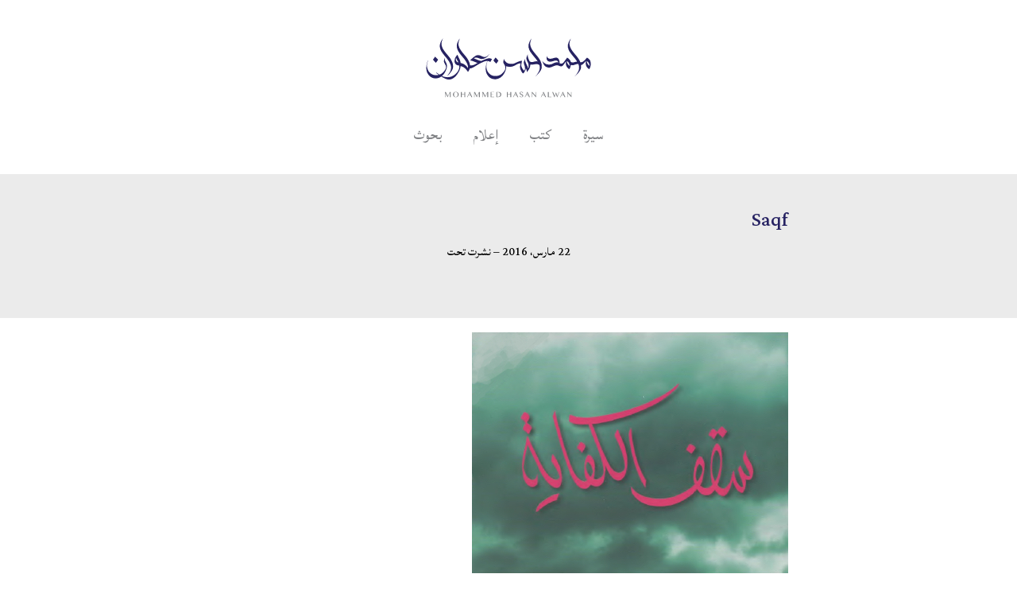

--- FILE ---
content_type: text/html; charset=UTF-8
request_url: http://alalwan.com/book/%D8%B3%D9%82%D9%81-%D8%A7%D9%84%D9%83%D9%81%D8%A7%D9%8A%D8%A9/attachment/saqf/
body_size: 12160
content:

<!DOCTYPE html>
<html dir="rtl" lang="ar">
<head>
	<meta http-equiv="X-UA-Compatible" content="IE=edge" />
	<meta charset="UTF-8">
	<meta name="viewport" content="width=device-width, initial-scale=1.0">
	<link rel="profile" href="http://gmpg.org/xfn/11">
	<link rel="pingback" href="http://alalwan.com/ar/xmlrpc.php">
	<meta name="author" content="Mohammed Hasan Alwan">
	<meta name="apple-mobile-web-app-title" content="Alwan">

	<!--[if lt IE 9]><script src="http://html5shim.googlecode.com/svn/trunk/html5.js"></script><![endif]-->
	<link rel="shortcut icon" href="http://alalwan.com/ar/wp-content/themes/alwan-2015-ar/img/favicon.ico" />
	<link rel="apple-touch-icon" href="http://alalwan.com/ar/wp-content/themes/alwan-2015-ar/img/apple-touch-icon-144.png" />
	<title>Saqf | محمد حسن علوان</title>
	<link href='https://fonts.googleapis.com/css?family=Lateef&subset=arabic,latin' rel='stylesheet' type='text/css'>
	<link href='https://fonts.googleapis.com/css?family=PT+Sans:400' rel='stylesheet' type='text/css'>
	<meta name='robots' content='index, follow, max-image-preview:large, max-snippet:-1, max-video-preview:-1' />

	<!-- This site is optimized with the Yoast SEO plugin v26.8 - https://yoast.com/product/yoast-seo-wordpress/ -->
	<link rel="canonical" href="http://alalwan.com/book/سقف-الكفاية/attachment/saqf/" />
	<meta property="og:locale" content="ar_AR" />
	<meta property="og:type" content="article" />
	<meta property="og:title" content="Saqf | محمد حسن علوان" />
	<meta property="og:url" content="http://alalwan.com/book/سقف-الكفاية/attachment/saqf/" />
	<meta property="og:site_name" content="محمد حسن علوان" />
	<meta property="og:image" content="http://alalwan.com/book/%D8%B3%D9%82%D9%81-%D8%A7%D9%84%D9%83%D9%81%D8%A7%D9%8A%D8%A9/attachment/saqf" />
	<meta property="og:image:width" content="398" />
	<meta property="og:image:height" content="590" />
	<meta property="og:image:type" content="image/jpeg" />
	<meta name="twitter:card" content="summary_large_image" />
	<script type="application/ld+json" class="yoast-schema-graph">{"@context":"https://schema.org","@graph":[{"@type":"WebPage","@id":"http://alalwan.com/book/%D8%B3%D9%82%D9%81-%D8%A7%D9%84%D9%83%D9%81%D8%A7%D9%8A%D8%A9/attachment/saqf/","url":"http://alalwan.com/book/%D8%B3%D9%82%D9%81-%D8%A7%D9%84%D9%83%D9%81%D8%A7%D9%8A%D8%A9/attachment/saqf/","name":"Saqf | محمد حسن علوان","isPartOf":{"@id":"https://alalwan.com/#website"},"primaryImageOfPage":{"@id":"http://alalwan.com/book/%D8%B3%D9%82%D9%81-%D8%A7%D9%84%D9%83%D9%81%D8%A7%D9%8A%D8%A9/attachment/saqf/#primaryimage"},"image":{"@id":"http://alalwan.com/book/%D8%B3%D9%82%D9%81-%D8%A7%D9%84%D9%83%D9%81%D8%A7%D9%8A%D8%A9/attachment/saqf/#primaryimage"},"thumbnailUrl":"http://alalwan.com/ar/wp-content/uploads/Saqf.jpg","datePublished":"2016-03-22T02:11:04+00:00","breadcrumb":{"@id":"http://alalwan.com/book/%D8%B3%D9%82%D9%81-%D8%A7%D9%84%D9%83%D9%81%D8%A7%D9%8A%D8%A9/attachment/saqf/#breadcrumb"},"inLanguage":"ar","potentialAction":[{"@type":"ReadAction","target":["http://alalwan.com/book/%D8%B3%D9%82%D9%81-%D8%A7%D9%84%D9%83%D9%81%D8%A7%D9%8A%D8%A9/attachment/saqf/"]}]},{"@type":"ImageObject","inLanguage":"ar","@id":"http://alalwan.com/book/%D8%B3%D9%82%D9%81-%D8%A7%D9%84%D9%83%D9%81%D8%A7%D9%8A%D8%A9/attachment/saqf/#primaryimage","url":"http://alalwan.com/ar/wp-content/uploads/Saqf.jpg","contentUrl":"http://alalwan.com/ar/wp-content/uploads/Saqf.jpg","width":398,"height":590},{"@type":"BreadcrumbList","@id":"http://alalwan.com/book/%D8%B3%D9%82%D9%81-%D8%A7%D9%84%D9%83%D9%81%D8%A7%D9%8A%D8%A9/attachment/saqf/#breadcrumb","itemListElement":[{"@type":"ListItem","position":1,"name":"Home","item":"https://alalwan.com/"},{"@type":"ListItem","position":2,"name":"سقف الكفاية","item":"http://alalwan.com/book/%d8%b3%d9%82%d9%81-%d8%a7%d9%84%d9%83%d9%81%d8%a7%d9%8a%d8%a9/"},{"@type":"ListItem","position":3,"name":"Saqf"}]},{"@type":"WebSite","@id":"https://alalwan.com/#website","url":"https://alalwan.com/","name":"محمد حسن علوان","description":"","potentialAction":[{"@type":"SearchAction","target":{"@type":"EntryPoint","urlTemplate":"https://alalwan.com/?s={search_term_string}"},"query-input":{"@type":"PropertyValueSpecification","valueRequired":true,"valueName":"search_term_string"}}],"inLanguage":"ar"}]}</script>
	<!-- / Yoast SEO plugin. -->


<link rel='dns-prefetch' href='//ajax.googleapis.com' />
<link rel='dns-prefetch' href='//stats.wp.com' />
<link rel="alternate" type="application/rss+xml" title="محمد حسن علوان &laquo; Saqf خلاصة التعليقات" href="http://alalwan.com/book/%d8%b3%d9%82%d9%81-%d8%a7%d9%84%d9%83%d9%81%d8%a7%d9%8a%d8%a9/attachment/saqf/feed/" />
<link rel="alternate" title="oEmbed (JSON)" type="application/json+oembed" href="http://alalwan.com/wp-json/oembed/1.0/embed?url=http%3A%2F%2Falalwan.com%2Fbook%2F%25d8%25b3%25d9%2582%25d9%2581-%25d8%25a7%25d9%2584%25d9%2583%25d9%2581%25d8%25a7%25d9%258a%25d8%25a9%2Fattachment%2Fsaqf%2F" />
<link rel="alternate" title="oEmbed (XML)" type="text/xml+oembed" href="http://alalwan.com/wp-json/oembed/1.0/embed?url=http%3A%2F%2Falalwan.com%2Fbook%2F%25d8%25b3%25d9%2582%25d9%2581-%25d8%25a7%25d9%2584%25d9%2583%25d9%2581%25d8%25a7%25d9%258a%25d8%25a9%2Fattachment%2Fsaqf%2F&#038;format=xml" />
<style id='wp-img-auto-sizes-contain-inline-css' type='text/css'>
img:is([sizes=auto i],[sizes^="auto," i]){contain-intrinsic-size:3000px 1500px}
/*# sourceURL=wp-img-auto-sizes-contain-inline-css */
</style>
<link rel='stylesheet' id='alwan-v1-css' href='http://alalwan.com/ar/wp-content/themes/alwan-2015-ar/style.css' type='text/css' media='all' />
<link rel="https://api.w.org/" href="http://alalwan.com/wp-json/" /><link rel="alternate" title="JSON" type="application/json" href="http://alalwan.com/wp-json/wp/v2/media/240" />	<style>img#wpstats{display:none}</style>
		</head>

<body class="rtl attachment wp-singular attachment-template-default single single-attachment postid-240 attachmentid-240 attachment-jpeg wp-theme-alwan-2015-ar">
<svg display="none" width="0" height="0" xmlns="http://www.w3.org/2000/svg"><defs><symbol id="icon-arrow-left" viewBox="0 0 1024 1024"><title>arrow-left</title><path d="M827.733 119.467l-119.467-119.467-512 512 512 512 119.467-119.467-392.533-392.533z"></path></symbol><symbol id="icon-arrow-right" viewBox="0 0 1024 1024"><title>arrow-right</title><path d="M196.267 904.537l119.467 119.467 512-512-512-512-119.467 119.467 392.533 392.533z"></path></symbol><symbol id="icon-askfm" viewBox="0 0 1024 1024"><title>askfm</title><path d="M352.358 598.559c0 65.403 24.371 119.235 89.764 119.235 69.233 0 153.856-87.173 183.347-246.18l33.352-164.127c-15.391-3.84-34.632-6.4-61.553-6.4-138.486 0-244.91 155.136-244.91 297.472z"></path><path d="M0 0v1024h1024v-1024h-1024zM761.385 539.576c-17.951 93.604-28.201 211.855-25.641 286.218h-138.486c1.28-37.171 6.4-88.771 11.54-142.623h-3.84c-61.553 115.395-143.616 155.136-223.109 155.136-111.555 0-183.337-85.565-183.337-211.251 0-212.859 147.436-441.385 438.497-441.395 67.963 0 141.036 12.81 188.488 28.191l-64.113 325.724z"></path></symbol><symbol id="icon-email" viewBox="0 0 1536 1024"><title>email</title><path d="M1344.676 115.497h-1196.196v792.996h1239.040v-792.996h-42.844zM1287.557 165.048l-478.7 478.71c-21.821 21.78-59.904 21.78-81.736 0l-478.771-478.71h1039.206zM198.021 184.801l321.812 321.761-321.812 321.823v-643.584zM237.578 858.921l317.338-317.266 137.185 137.144c20.234 20.296 47.227 31.457 75.909 31.457s55.685-11.203 75.93-31.457l137.155-137.144 317.327 317.286-1060.844-0.020zM1337.969 828.406l-321.843-321.833 321.843-321.843v643.676z"></path></symbol><symbol id="icon-facebook" viewBox="0 0 1024 1024"><title>facebook</title><path d="M580.465 956.815h-184.033v-444.836h-91.976v-153.334h91.976v-92.017c0-125.071 51.927-199.444 199.444-199.444h122.798v153.324h-76.739c-57.436 0-61.256 21.432-61.256 61.42l-0.215 76.728h139.080l-16.261 153.324h-122.819v444.836z"></path></symbol><symbol id="icon-goodreads" viewBox="0 0 1024 1024"><title>goodreads</title><path d="M0 0v1024h1024v-1024h-1024zM724.275 658.842c0 135.67-77.588 199.649-207.524 199.649-100.762 0-187.075-45.507-189.972-157.071h29.727c3.901 98.908 69.253 127.406 159.304 127.406 120.269 0 178.831-46.899 178.831-169.994v-119.429l8.315-30.72c-20.285 88.166-110.541 139.571-195.789 139.571-138.588 0-207.452-110.612-207.452-238.52 0-133.765 73.83-244.214 214.2-244.214 95.078 0 169.677 63.017 189.030 144.425l-8.325-30.72v-102.103h29.655v481.72z"></path><path d="M513.925 195.164c-128.942 0-184.617 93.45-184.617 214.559 0 123.085 55.685 208.947 176.753 208.947 128.020 0 187.648-88.791 187.648-208.947 0.911-114.422-54.661-214.559-179.784-214.559z"></path></symbol><symbol id="icon-instagram" viewBox="0 0 1024 1024"><title>instagram</title><path d="M936.52 54.241h-849.029c-18.002 0-33.004 15.032-33.004 32.963v848.988c0 18.534 15.002 33.567 33.004 33.567h849.029c18.442 0 32.993-15.043 32.993-33.567v-848.988c0-17.93-14.551-32.963-32.993-32.963zM511.898 329.042c101.356 0 183.255 81.91 183.255 182.661 0 101.345-81.9 183.255-183.255 183.255-100.731 0-182.63-81.9-182.63-183.255 0-100.751 81.9-182.661 182.63-182.661zM878.387 877.66h-732.334v-411.525h99.84c-3.799 18.483-5.816 26.173-5.816 45.558 0 150.18 122.081 272.425 271.831 272.425 150.313 0 272.456-122.245 272.456-272.425 0-19.395-2.437-27.085-6.308-45.558h100.342v411.525zM878.387 329.042h-183.224v-183.265h183.224v183.265z"></path></symbol><symbol id="icon-twitter" viewBox="0 0 1024 1024"><title>twitter</title><path d="M884.296 321.044c0.379 8.243 0.543 16.507 0.543 24.832 0 253.86-193.188 546.591-546.529 546.591-108.493 0-209.469-31.795-294.482-86.323 15.043 1.802 30.321 2.683 45.834 2.683 90.010 0 172.841-30.679 238.572-82.196-84.060-1.597-155.003-57.139-179.456-133.417 11.745 2.202 23.777 3.441 36.147 3.441 17.521 0 34.499-2.355 50.606-6.717-87.869-17.684-154.081-95.314-154.081-188.406 0-0.788 0-1.608 0.020-2.406 25.887 14.387 55.511 23.030 86.999 24.013-51.548-34.427-85.453-93.235-85.453-159.887 0-35.205 9.472-68.188 26.010-96.573 94.751 116.234 236.298 192.707 395.95 200.704-3.277-14.049-4.977-28.713-4.977-43.766 0-106.086 86.016-192.092 192.082-192.092 55.265 0 105.196 23.327 140.227 60.652 43.745-8.602 84.849-24.596 121.989-46.592-14.326 44.841-44.82 82.504-84.47 106.26 38.861-4.649 75.878-14.95 110.336-30.239-25.754 38.513-58.327 72.356-95.867 99.441z"></path></symbol></defs></svg>
<header id="top" class="top clear">
<nav class="languages clear">
</nav>
<h2 class="logo"><a title="الصفحة الرئيسية" href="http://alalwan.com"><svg xmlns="http://www.w3.org/2000/svg" width="396.85" height="150.236" viewBox="0 0 396.85 150.236"><path class="logo-en" d="M48.572 132.66h2.101l4.764 9.395h.096l4.676-9.395h2.065v12.242h-2.065v-10.027h-.07l-5.019 10.027h-.422l-5.08-9.957h-.14v9.957h-.906zM80.786 137.02c-.158-.539-.381-1.043-.668-1.512s-.636-.895-1.046-1.279c-.41-.383-.864-.713-1.362-.988s-1.037-.488-1.617-.639c-.58-.148-1.187-.223-1.819-.223s-1.239.074-1.819.223c-.58.15-1.119.363-1.617.639s-.952.605-1.362.988c-.41.385-.759.811-1.046 1.279s-.51.973-.668 1.512-.237 1.102-.237 1.688c0 .598.079 1.172.237 1.723s.381 1.066.668 1.547.636.918 1.046 1.312c.41.396.864.734 1.362 1.016s1.037.5 1.617.654c.58.156 1.187.234 1.819.234s1.239-.078 1.819-.234c.58-.154 1.119-.373 1.617-.654s.952-.619 1.362-1.016c.41-.395.759-.832 1.046-1.312s.51-.998.668-1.553c.158-.553.237-1.125.237-1.717 0-.587-.079-1.149-.237-1.688zm-2.465 4.037c-.19.719-.469 1.338-.835 1.859s-.819.93-1.358 1.223-1.157.439-1.854.439c-.715 0-1.343-.146-1.885-.439s-.995-.701-1.358-1.223-.637-1.141-.821-1.859c-.185-.717-.277-1.5-.277-2.35 0-.838.093-1.607.277-2.309.185-.699.458-1.303.821-1.811.363-.506.816-.9 1.358-1.182s1.17-.422 1.885-.422c.697 0 1.315.141 1.854.422s.992.676 1.358 1.182c.366.508.645 1.111.835 1.811.19.701.285 1.471.285 2.309 0 .85-.094 1.633-.285 2.35zM88.329 139.031v5.871h-2.057v-12.242h2.057v5.58h6.152v-5.58h2.057v12.242h-2.057v-5.871zM107.228 132.379h-.51l-5.897 12.523h1.028l1.934-4.086h5.247l1.872 4.086h2.092l-5.766-12.523zm-3.085 7.646l2.285-4.844 2.224 4.844h-4.509zM117.274 132.66h2.101l4.764 9.395h.096l4.676-9.395h2.066v12.242h-2.066v-10.027h-.07l-5.019 10.027h-.422l-5.08-9.957h-.14v9.957h-.906zM136.753 132.66h2.101l4.763 9.395h.097l4.676-9.395h2.065v12.242h-2.065v-10.027h-.071l-5.018 10.027h-.422l-5.08-9.957h-.141v9.957h-.905zM164.739 132.66v.791h-6.451v4.377h4.316v.791h-4.316v5.492h6.451v.791h-8.508v-12.242zM180.864 136.162c-.349-.766-.868-1.439-1.56-2.025-.604-.516-1.358-.891-2.264-1.125s-1.987-.352-3.247-.352h-4.069v12.242h4.57c1.137 0 2.146-.162 3.027-.488.882-.324 1.623-.77 2.224-1.336.601-.564 1.058-1.225 1.371-1.98s.471-1.564.471-2.426c.001-.908-.174-1.746-.523-2.51zm-2.285 4.824c-.261.66-.618 1.213-1.072 1.662-.454.447-.985.787-1.595 1.016s-1.26.342-1.951.342h-2.18v-10.441h2.197c.727 0 1.396.127 2.008.383.612.254 1.14.609 1.582 1.062.442.455.787.998 1.033 1.627.246.631.369 1.32.369 2.07.001.861-.13 1.621-.391 2.279zM196.666 139.031v5.871h-2.057v-12.242h2.057v5.58h6.152v-5.58h2.057v12.242h-2.057v-5.871zM215.564 132.379h-.51l-5.897 12.523h1.028l1.934-4.086h5.247l1.872 4.086h2.092l-5.766-12.523zm-3.085 7.646l2.285-4.844 2.224 4.844h-4.509zM228.961 144.41c.305 0 .604-.041.901-.123.295-.082.559-.205.791-.369.23-.164.417-.365.558-.602.141-.238.211-.512.211-.822 0-.375-.097-.707-.29-.998-.193-.289-.447-.557-.76-.803-.314-.246-.673-.477-1.077-.691l-1.235-.645c-.418-.217-.83-.445-1.234-.682-.404-.238-.764-.502-1.076-.791-.314-.291-.567-.615-.761-.977-.193-.359-.29-.773-.29-1.242s.088-.904.264-1.307c.176-.4.434-.748.773-1.041s.758-.523 1.252-.689c.496-.168 1.065-.25 1.71-.25 1.16 0 2.075.242 2.747.729.67.486 1.155 1.189 1.454 2.109l-1.055.484c-.123-.375-.28-.719-.47-1.029-.191-.311-.42-.576-.686-.799-.268-.223-.573-.395-.919-.516-.346-.119-.735-.18-1.169-.18-.387 0-.725.055-1.016.162-.289.109-.529.25-.721.422-.189.174-.334.369-.43.59-.098.219-.146.443-.146.672 0 .322.1.617.299.883.199.268.46.521.782.762s.691.469 1.107.689l1.27.672c.432.229.854.467 1.271.713s.785.516 1.107.809.583.613.782.961c.199.35.299.738.299 1.166 0 .486-.092.941-.277 1.365-.184.426-.461.799-.83 1.117-.369.32-.828.57-1.375.756-.549.184-1.186.277-1.912.277-.586 0-1.11-.064-1.573-.193s-.872-.316-1.226-.562c-.355-.246-.658-.549-.91-.906s-.46-.762-.624-1.213l1.107-.457c.129.398.302.756.519 1.072s.471.584.76.805c.291.219.613.387.967.5.357.116.732.172 1.131.172zM243.14 132.379h-.51l-5.898 12.523h1.029l1.934-4.086h5.246l1.873 4.086h2.092l-5.766-12.523zm-3.086 7.646l2.285-4.844 2.225 4.844h-4.51zM253.187 132.66h1.152l8.023 8.947h.08v-8.947h.905v12.533h-.475l-8.691-9.959h-.071v9.668h-.923zM281.148 132.379h-.51l-5.897 12.523h1.028l1.934-4.086h5.247l1.872 4.086h2.092l-5.766-12.523zm-3.085 7.646l2.285-4.844 2.224 4.844h-4.509zM291.196 132.66h2.057v11.451h6.161v.791h-8.218zM303.503 132.66l3.646 9.307 3.217-8.403 3.322 8.438 3.561-9.342h1.01l-4.711 12.348h-.623l-3.016-7.637-2.908 7.637h-.703l-4.861-12.348zM326.733 132.379h-.51l-5.896 12.523h1.027l1.934-4.086h5.248l1.871 4.086h2.092l-5.766-12.523zm-3.084 7.646l2.285-4.844 2.223 4.844h-4.508zM336.782 132.66h1.151l8.025 8.947h.078v-8.947h.906v12.533h-.474l-8.694-9.959h-.07v9.668h-.922z"/><path class="logo-ar" d="M169.8 65.909c-.037-.032 2.42-3.476 2.555-3.673.143-.208 2.594-3.619 2.48-3.725-2.473-2.298-4.732-4.801-6.869-7.41.09.111-2.404 3.453-2.555 3.674-.164.242-2.641 3.529-2.48 3.725 2.136 2.609 4.398 5.112 6.869 7.409zM27.468 63.908c-.037-.033 2.42-3.477 2.555-3.673.141-.208 2.594-3.618 2.479-3.725-2.471-2.298-4.73-4.801-6.869-7.41.092.112-2.404 3.454-2.553 3.675-.166.241-2.641 3.529-2.48 3.723 2.135 2.609 4.395 5.113 6.868 7.41zM391.07 59.164c-1.155-2.946-4.388-5.702-7.521-7.503l.014-.031-.023.025-.043-.026-.003.075c-2.987 3.158-4.642 5.259-8.485 8.545-1.412 1.208-3.805 2.312-5.654 2.29-.608-.007-1.192-.08-1.75-.21-.519-1.254-1.121-2.49-1.783-3.901-3.02-6.426-8.957-12.488-13.295-17.928-2.402-3.01-4.779-6.059-6.732-9.385-1.678-2.861-2.863-6.04-3.422-9.316-.936-5.5 1.025-10.604 3.373-15.485-.119.249-2.643 2.849-3.932 5.464-1.303 2.705-2.535 5.48-3.193 8.424-.584 2.612-.555 5.279-.025 7.898.682 3.373 2.049 6.523 3.848 9.444 2.029 3.298 4.473 6.325 6.889 9.345 3.368 4.214 7.548 8.595 10.947 14.374-2.156-.191-4.434.375-6.371.899-1.442.392-5.899 2.435-9.13-1.103-.169-.645-.364-1.279-.606-1.896-1.161-2.959-4.414-5.728-7.561-7.528l-.002-.006-.003.004-.007-.005v.014c-3.27 3.924-5.462 7.885-8.621 11.639-1.197 1.421-3.346 2.489-5.195 2.468-1.406-.016-2.899-.465-4.104-1.232.216-4.582-.799-9.011-4.069-11.669-3.164-2.57-7.943-.595-11.271.291-2.762.734-5.793 1.58-8.656.944-3.164-.703-5.434-3.236-6.217-6.131.051.188-.523 3.38-.271 6.782.797 2.949 2.92 5.533 6.086 6.309 2.822.691 5.932-.223 8.654-.943 3.453-.912 8.117-2.967 11.271-.291 1.05.89 1.597 2.048 1.923 3.314-2.439-.87-5.124-.603-7.733.23-1.771.564-3.465 1.359-5.139 2.162-1.777.854-3.48 1.717-5.439 2.068-3.676.658-8.676.479-11.936-1.397-4.562-2.625-6.125-4.125-7.938-7.5.047.071 2 8.688 6.562 13.022 2.736 2.6 7.34 3.729 11 3.228 1.984-.271 4.41-.954 6.191-1.815 1.672-.807 3.51-1.5 5.246-2.164 3.966-1.517 6.803-1.677 9.447-.515.406.242.842.471 1.303.677l.018.01v-.001c2.62 1.168 5.931 1.642 7.814.159.996-.785 2.529-2.607 3.293-3.621.445-.593 3.132-4.468 5.06-7.334-.041.183-.083.366-.112.559-.477 3.119-.217 4.827.156 7.452.504 3.531 2.781 6.896 5.533 9.171.715.59 1.262.783 1.51.902.309.147 1.09.164 1.26-.05.182-.228.443-.667 1.072-2.17 1.359-3.246 1.837-6.267 1.979-7.489 2.452 1.315 6.748.97 9.486-.332 2.43-1.157 5.641-2.068 8.305-1.526 1.931 4.689 2.337 8.428 1.139 13.401-1.32 5.479-7.301 13.442-9.859 15.83 1.434-.992 6.41-5.571 8.482-8.265 5.885-7.647 6.924-10.687 6.576-17.265-.023-.449-.058-.873-.096-1.286 1.507-.223 3.052-.885 4.502-2.155.953-.837 2.912-2.787 3.676-3.801.393-.523 2.115-2.377 3.523-3.843-.142.436-.266.912-.344 1.425-.479 3.119-.219 4.827.156 7.452.502 3.531 2.779 6.896 5.531 9.171.715.59 1.262.783 1.512.902.309.147 1.088.164 1.26-.05.182-.228.441-.667 1.072-2.17 1.463-3.493 1.91-6.754 2.008-7.761.298-3.096.003-6.364-1.136-9.27zm-48.941 11.744c-1.596-.932-2.557-2.379-3.646-3.867-1.545-2.107-2.34-4.636-2.547-7.215 4.521 1.552 6.105 6.628 6.561 11.285l-.368-.203zm46.9 0c-1.598-.932-2.557-2.379-3.648-3.867-1.543-2.107-2.34-4.636-2.547-7.215 4.521 1.552 6.105 6.628 6.561 11.285l-.366-.203zM273.152 58.428c-3.02-6.426-8.957-12.488-13.295-17.928-2.402-3.01-4.779-6.059-6.732-9.385-1.678-2.861-2.863-6.04-3.422-9.316-.936-5.5 1.025-10.604 3.373-15.485-.119.249-2.643 2.849-3.932 5.464-1.303 2.705-2.535 5.48-3.193 8.424-.584 2.612-.555 5.279-.025 7.898.682 3.373 2.049 6.523 3.848 9.444 2.029 3.298 4.473 6.325 6.889 9.345 3.262 4.08 7.285 8.313 10.623 13.824-2.685-1.017-5.844-.245-8.406.449-1.397.379-7.027 2.284-10.671-.79-1.844-4.398-4.848-9.025-4.554-16.237.012.06-2.73 5.67-2.916 7.947-.537 6.645 3.574 9.529 4.811 15.092.814 3.661.25 7.438-.887 11.422.201-2.426-.621-3.904-1.607-6.398-.842-2.131-6.643-12.086-5.816-18.031.014.061-2.463 6.611-2.584 7.334-.449 2.712.546 6.713 1.919 9.918.322 1.412.638 3.398.638 6.284 0 1.417-1.238 5.021-1.557 4.854-.291-.154-2.125-1.722-4-4.39-.727-1.034-3.158-5.773-3.166-8.465-.012-3.285 1.59-8.705 1.771-10.037.053-.398-.26-.535-.25-.583-2.125 0-3.895.42-7.25 1.605-6.01 2.122-7.83 3.74-11.354 4.894-3.438 1.125-8.73 1.016-11.937.188-3.225-.834-6.471-2.404-8.25-5.195l.023.163c-2.062-2.426-3.182-3.588-3.213-6.506.004.337-.506 1.278-.592 1.581-.543 1.943-.764 2.393-1.098 4.449-.139.867-.297 1.714-.203 2.797.717 2.815 3.209 5.457 4.215 8.364.449 1.293.885 4.923.701 6.497-.195 1.33-1.246 3.141-2.021 4.507-1.498 2.634-3.434 4.909-5.713 6.915-2.947 2.597-6.443 4.364-10.258 5.168-3.811.803-8.076.742-11.85-.311-2.631-.735-5.398-2.37-7.422-4.196-2.102-1.897-3.787-4.001-5.012-6.527-1.318-2.721-2.574-6.597-2.562-10.917.006-2.406.506-5.51.752-6.518.887-3.604 1.463-4.4 1.891-5.564-.062-.329-.174-.348-.322-.139-1.893 3.323-2.789 8.289-3.047 9.662-.686 3.535-.732 6.439-.75 8.929-.02 2.797.697 7.28 2.137 10.272 1.35 2.8 3.029 5.312 5.207 7.562 4.5 4.652 10.945 6.604 17.197 5.79 4.033-.526 7.996-2.267 11.281-4.703 2.527-1.871 4.484-3.843 6.148-6.493 1.039-1.657 2.389-3.765 3.178-5.551.213-.484 2.486-5.673 2.875-9.321.138-1.916.191-3.377.162-4.593 1.131.506 3.119.973 5.295 1.19 3.31.332 6.837.191 9.999-.625 6.295-1.625 12.729-8.367 18.729-7.206-.379 2.185-.93 4.424-1.293 6.833-.512 3.405.676 7.475 2.377 10.471.76 1.339 1.035 2.067 2.75 4.5.42.596 1.326 1.468 1.963 1.822.307.17.699-.019.875-.234.236-.29 1.018-1.221 1.619-2.058.887-1.231 3.195-5.557 3.5-6.998.358-.717.62-1.655.804-2.602 1.198 2.533 2.196 5.779 2.196 8.851 1.838-2.055 4.246-5.543 4.65-6.211 2.264-3.736 3.46-7.431 3.411-11.558 3.009.529 7.419-.127 9.933-.691 3.591-.807 8.96-1.045 11.684 2.328 1.013 3.463 1.065 6.619.119 10.548-1.32 5.479-7.301 13.442-9.859 15.83 1.434-.992 6.41-5.571 8.482-8.265 5.885-7.647 6.924-10.687 6.576-17.265-.293-5.53-1.707-8.129-3.582-12.123zM40.723 37.544c2.029 3.298 4.474 6.325 6.89 9.345 4.297 5.375 9.919 11.012 13.549 19.492 2.104 4.916 2.562 8.729 1.323 13.869-1.32 5.479-7.3 13.442-9.858 15.83 1.433-.992 6.41-5.571 8.482-8.265 5.885-7.647 6.924-10.687 6.576-17.265-.294-5.529-1.707-8.129-3.583-12.123-3.019-6.426-8.956-12.488-13.295-17.928-2.401-3.01-4.779-6.059-6.731-9.385-1.678-2.861-2.864-6.04-3.422-9.316-.937-5.5 1.024-10.604 3.373-15.485-.119.249-2.643 2.849-3.933 5.464-1.302 2.705-2.534 5.48-3.193 8.424-.584 2.612-.554 5.279-.025 7.898.682 3.374 2.049 6.524 3.847 9.445zM148.126 54.066c-3.582 1.297-7.803 2.373-11.178 4.182-.522.28-1.403.743-2.471 1.301-7.572-1.164-11.187-3.85-17.639-6.285.928-.636 1.543-1.032 2.652-1.474 3.637-1.444 9.271 1.601 12.25 2.438 9.25 2.604 15.523-3.557 19.291-7.396.135-.137 2.945-4.246 2.945-4.246-2.068 2.107-3.098 3.698-5.529 5.35-1.637 1.111-3.559 1.924-5.5 2.209-4.689.686-9.201-3.561-13.707-4.229-1.748-.259-5.812-.5-9.221 1.806-2.846 1.926-8.947 6.967-11.904 10.277-.03.034.104.05.33.073 7.247 1.539 11.144 4.327 17.229 6.079-.795.42-1.479.785-1.978 1.057-4.92 2.684-8.177 4.979-13.586 4.812-.123-.003-1.645-.06-2.462-.093-.364-5.102-1.737-7.66-3.54-11.499-3.02-6.426-8.956-12.488-13.295-17.928-2.402-3.01-4.779-6.059-6.731-9.385-1.679-2.861-2.864-6.04-3.423-9.316-.936-5.5 1.025-10.604 3.374-15.485-.12.249-2.643 2.849-3.933 5.464-1.303 2.705-2.535 5.48-3.193 8.424-.584 2.612-.555 5.279-.025 7.898.683 3.373 2.05 6.523 3.848 9.444 2.029 3.298 4.473 6.325 6.889 9.345 4.297 5.375 9.92 11.012 13.549 19.492 1.574 3.677 2.226 6.735 1.938 10.194-1.364-2.055-2.983-3.959-4.752-5.759-2.117-2.155-4.481-3.766-7.287-4.896-1.819-.733-3.702-1.291-5.561-1.917-.076-.74-.187-1.563-.334-2.37-.509-2.771-2.224-6.596-2.935-7.928-1.531-2.869-4.167-9.002-4.077-9.102-.144.158-3.094 3.27-4.834 6.594-1.16 2.219-2.076 5.262-2.111 8.979-.014 1.35.479 3.682 1.477 5.238 2.227 3.474 5.605 4.828 9.519 4.791.056.497.813 3.635.147 6.209-.973 3.768-3.009 7.451-4.724 9.53-3.169 3.844-7.455 7.917-12.16 9.688-2.398.903-6.252 2.192-9.962 2.268-4.479.091-10.41-1.274-13.861-2.833 2.05-1.647 3.707-3.428 5.141-5.714 1.039-1.657 2.389-3.765 3.178-5.551.213-.484 2.805-5.78 3.193-9.429.449-2.541.158-4.998-.145-6.666-.32-1.76-1.445-4.148-2.574-6.021-2.449-4.065-2.295-5.934-2.33-9.457.002.336-.508 1.278-.592 1.582-.545 1.941-.766 2.393-1.098 4.447-.141.867-.299 1.715-.205 2.798.717 2.815 2.66 5.868 4.059 8.608.592 1.162 1.188 3.189.9 5.67-.195 1.331-1.289 3.723-2.064 5.089-1.496 2.634-3.434 4.909-5.711 6.915-2.228 1.961-4.768 3.448-7.521 4.405-1.016-.625-2.006-1.254-2.905-1.882-1.562-1.091-3.129-1.834-4.505-3.16.029.027-.541.968-.477 1.029.955.923 2.456 1.968 3.528 2.744.846.613 1.702 1.211 2.564 1.801-.313.08-.625.163-.943.23-3.812.803-8.078.742-11.852-.311-2.629-.735-5.398-2.37-7.42-4.196-2.104-1.897-3.787-4.001-5.014-6.527-1.318-2.721-2.703-6.779-2.691-11.1.006-2.407.602-5.374.875-6.375.766-2.799 1.469-4.36 1.896-5.524-.061-.328-.174-.346-.322-.139-1.893 3.324-2.848 8.539-3.105 9.913-.686 3.536-.674 6.19-.691 8.679-.02 2.796.697 7.279 2.137 10.271 1.35 2.8 3.029 5.312 5.207 7.562 4.5 4.652 10.945 6.604 17.197 5.79 3.812-.497 7.552-2.087 10.725-4.315 1.818 1.159 3.667 2.274 5.582 3.236 1.974.992 3.951 2.018 6.024 2.789 2.645.983 5.424 1.351 8.232 1.061 4.806-.497 9.16-3.263 12.644-6.465 3.833-3.523 7.238-8.688 9.541-13.354 1.584-3.209 2.382-5.594 2.917-8.543.23-1.269.379-2.425.473-3.459 1.333.436 2.668.864 3.978 1.37 2.809 1.085 5.21 2.685 7.331 4.815 1.987 1.998 3.808 4.131 5.28 6.463l.086.103c.248.414.481.828.687 1.229 2.423-3.353 3.741-5.788 4.381-8.305.889-.052 1.67-.172 3.284-.529 4.705-1.042 12.805-7.032 18.172-9.896 1.287-.687 8.734-4.44 12.73-6.003 5.541-2.167 10.395-1.405 14.104 1.169 1.004-1.724 4.082-6.75 4.082-6.75-4.041-2.541-7.373-2.59-11.488-1.098zm-70.319 8.123c-1.547-.683-3.57-3.82-3.435-6.372.079-1.51.359-2.977.729-3.401.403 1.958 4.147 7.936 5.487 10.512-.925-.158-1.913-.355-2.781-.739z"/></svg></a></h2>
<nav class="nav clear">
<div class="menu-header-menu-container"><ul id="menu-header-menu" class="menu"><li id="menu-item-406" class="research-menu-item menu-item menu-item-type-post_type menu-item-object-page menu-item-406"><a href="http://alalwan.com/research/">بحوث</a></li>
<li id="menu-item-63" class="press-menu-item menu-item menu-item-type-post_type menu-item-object-page menu-item-63"><a href="http://alalwan.com/press-mentions/">إعلام</a></li>
<li id="menu-item-30" class="books-menu-item menu-item menu-item-type-post_type menu-item-object-page menu-item-home menu-item-30"><a href="http://alalwan.com/">كتب</a></li>
<li id="menu-item-14" class="menu-item menu-item-type-post_type menu-item-object-page menu-item-14"><a href="http://alalwan.com/about/">سيرة</a></li>
</ul></div></nav>
</header><!-- END #top --><article id="post-240" class="post-240 attachment type-attachment status-inherit hentry">
<header class="title center bg-grey-light">
<h1>Saqf<link href="http://alalwan.com/book/%d8%b3%d9%82%d9%81-%d8%a7%d9%84%d9%83%d9%81%d8%a7%d9%8a%d8%a9/attachment/saqf/" /></h1>
<p class="post-date small">22 مارس، 2016 – نشرت تحت </p>
</header><!-- END .title -->

<div class="content">
<p class="attachment"><a href='http://alalwan.com/ar/wp-content/uploads/Saqf.jpg'><img fetchpriority="high" decoding="async" width="398" height="590" src="http://alalwan.com/ar/wp-content/uploads/Saqf.jpg" class="attachment-medium size-medium" alt="" /></a></p>
</div><!-- END .content -->

<section id="comments" class="comments">


	<div id="respond" class="comment-respond">
		<h3 id="reply-title" class="comment-reply-title">أضف تعليق <small><a rel="nofollow" id="cancel-comment-reply-link" href="/book/%D8%B3%D9%82%D9%81-%D8%A7%D9%84%D9%83%D9%81%D8%A7%D9%8A%D8%A9/attachment/saqf/#respond" style="display:none;">إلغاء الرد</a></small></h3><form action="http://alalwan.com/ar/wp-comments-post.php" method="post" id="commentform" class="comment-form"><p class="comment-form-comment"><label for="comment">التعليق</label><textarea id="comment" name="comment" aria-required="true" placeholder="تعليقك هنا *"></textarea></p><p class="comment-form-author"><label for="author">الإسم</label> <input id="author" name="author" type="text" placeholder="إسمك هنا *" value="" aria-required='true' /></p>
<p class="comment-form-email"><label for="email">البريد الإلكتروني</label> <input id="email" name="email" type="email" placeholder="بريدك الإلكتروني هنا *" value="" aria-required='true' /></p>
<p class="comment-form-url"><label for="url">الموقع</label><input id="url" name="url" type="url" placeholder="موقعك الإلكتروني هنا" value="" /></p>
<p class="form-submit"><input name="submit" type="submit" id="submit" class="submit" value="إرسال التعليق" /> <input type='hidden' name='comment_post_ID' value='240' id='comment_post_ID' />
<input type='hidden' name='comment_parent' id='comment_parent' value='0' />
</p><p style="display: none;"><input type="hidden" id="akismet_comment_nonce" name="akismet_comment_nonce" value="106b6f1ac3" /></p><p style="display: none !important;" class="akismet-fields-container" data-prefix="ak_"><label>&#916;<textarea name="ak_hp_textarea" cols="45" rows="8" maxlength="100"></textarea></label><input type="hidden" id="ak_js_1" name="ak_js" value="115"/><script>document.getElementById( "ak_js_1" ).setAttribute( "value", ( new Date() ).getTime() );</script></p></form>	</div><!-- #respond -->
	</section><!-- .comments --></article>
<footer class="footer center">
<nav class="clear social-links">
<div class="menu-footer-menu-container"><ul id="menu-footer-menu" class="menu"><li id="menu-item-39" class="menu-item menu-item-type-custom menu-item-object-custom menu-item-39"><a target="_blank" href="https://twitter.com/m_alwan"><svg class="icon-twitter"><use xlink:href="#icon-twitter"></use></svg></a></li>
<li id="menu-item-41" class="menu-item menu-item-type-custom menu-item-object-custom menu-item-41"><a target="_blank" href="http://goodreads.com/author/show/1344300"><svg class="icon-goodreads"><use xlink:href="#icon-goodreads"></use></svg></a></li>
<li id="menu-item-42" class="menu-item menu-item-type-custom menu-item-object-custom menu-item-42"><a href="mailto:mohd_alwan@hotmail.com"><svg class="icon-email"><use xlink:href="#icon-email"></use></svg></a></li>
</ul></div></nav>

<div class="widget"><h5 style="display: none;">Copyright</h5>			<div class="textwidget"><p class="color-grey">&copy; جميع الحقوق محفوظة لمحمد حسن علوان 1999 - 2024 </p></div>
		</div></footer><!-- END .footer -->

<script type="speculationrules">
{"prefetch":[{"source":"document","where":{"and":[{"href_matches":"/*"},{"not":{"href_matches":["/ar/wp-*.php","/ar/wp-admin/*","/ar/wp-content/uploads/*","/ar/wp-content/*","/ar/wp-content/plugins/*","/ar/wp-content/themes/alwan-2015-ar/*","/*\\?(.+)"]}},{"not":{"selector_matches":"a[rel~=\"nofollow\"]"}},{"not":{"selector_matches":".no-prefetch, .no-prefetch a"}}]},"eagerness":"conservative"}]}
</script>
<script type="text/javascript" src="//ajax.googleapis.com/ajax/libs/jquery/1.11.1/jquery.min.js" id="jquery-js"></script>
<script type="text/javascript" src="http://alalwan.com/ar/wp-content/themes/alwan-2015-ar/scripts.min.js" id="scripts-js"></script>
<script type="text/javascript" id="jetpack-stats-js-before">
/* <![CDATA[ */
_stq = window._stq || [];
_stq.push([ "view", JSON.parse("{\"v\":\"ext\",\"blog\":\"234036491\",\"post\":\"240\",\"tz\":\"3\",\"srv\":\"alalwan.com\",\"j\":\"1:14.4\"}") ]);
_stq.push([ "clickTrackerInit", "234036491", "240" ]);
//# sourceURL=jetpack-stats-js-before
/* ]]> */
</script>
<script type="text/javascript" src="https://stats.wp.com/e-202606.js" id="jetpack-stats-js" defer="defer" data-wp-strategy="defer"></script>
<script defer type="text/javascript" src="http://alalwan.com/ar/wp-content/plugins/akismet/_inc/akismet-frontend.js" id="akismet-frontend-js"></script>
<script>$(document).ready(function(){$("figure").parent("a").addClass("contains-img");$("img").parent("a").addClass("contains-img");$(this).scrollTop(1);});</script>

</body></html>

--- FILE ---
content_type: text/css
request_url: http://alalwan.com/ar/wp-content/themes/alwan-2015-ar/style.css
body_size: 3779
content:
@charset "UTF-8";
/*!
	Theme Name: Alwan 2015 AR
	Theme URI: http://alalwan.com
	Author: Haneen Krimly
	Author URI: http://haneenkrimly.com
	Description: A custom HTML5/CSS3 responsive WordPress theme for alalwan.com.
	Version: 1.0
*/
body {
  font-family: "Lateef", sans-serif;
  font-size: 1.5em;
  line-height: 1.5;
}
@media screen and (max-width: 800px) {
  body {
    font-size: 1.25em;
  }
}
@media screen and (max-width: 550px) {
  body {
    font-size: 1em;
  }
}

small,
.small {
  font-size: 0.8em;
  line-height: 1.875;
}

h1, h2, h3, h4, h5, h6 {
  font-family: "Lateef", sans-serif;
  font-weight: normal;
  display: block;
  color: #262262;
}

h1 {
  font-size: 1.3333333333em;
  line-height: 1.375;
}

h2 {
  font-size: 1.25em;
  line-height: 1.4333333333;
}

h3 {
  font-size: 1.1666666667em;
  line-height: 1.4285714286;
}

h4 {
  font-size: 1.1666666667em;
  line-height: 1.3846153846;
}

h5 {
  font-size: 1.0416666667em;
  line-height: 1.44;
}

h6 {
  font-size: 1em;
  line-height: 1.5;
}

html,
*,
*:before,
*:after {
  -webkit-box-sizing: border-box;
  box-sizing: border-box;
  padding: 0;
  margin: 0;
}

html {
  direction: rtl;
}

body,
.body-width {
  margin: 0 auto !important;
  text-align: justify;
}

.body-width {
  max-width: 1400px;
}

h1, h2, h3, h4, h5, h6,
p,
ol, ul,
blockquote,
form,
table,
figure,
img,
.top,
.social-links {
  padding-left: 22.5%;
  padding-right: 22.5%;
}
@media screen and (max-width: 1024px) {
  h1, h2, h3, h4, h5, h6,
p,
ol, ul,
blockquote,
form,
table,
figure,
img,
.top,
.social-links {
    padding-left: 17.5%;
    padding-right: 17.5%;
  }
}
@media screen and (max-width: 800px) {
  h1, h2, h3, h4, h5, h6,
p,
ol, ul,
blockquote,
form,
table,
figure,
img,
.top,
.social-links {
    padding-left: 12.5%;
    padding-right: 12.5%;
  }
}
@media screen and (max-width: 550px) {
  h1, h2, h3, h4, h5, h6,
p,
ol, ul,
blockquote,
form,
table,
figure,
img,
.top,
.social-links {
    padding-left: 10%;
    padding-right: 10%;
  }
}

ol ol,
ul ol,
ul ul,
ol ul,
ol h1, ol h2, ol h3, ol h4, ol h5, ol h6,
ul h1, ul h2, ul h3, ul h4, ul h5, ul h6,
ul p,
ol p,
.comment p,
.comment img,
form p,
p img {
  padding: 0;
}

ol hr,
ul hr {
  margin-right: 0;
  margin-left: 0;
}

p {
  margin-bottom: 1.5em;
}

img,
svg,
video,
iframe {
  max-width: 100%;
  overflow: hidden;
}

img {
  display: block;
  vertical-align: bottom;
}

svg {
  max-width: 100%;
  vertical-align: middle;
}

h1, h2, h3, h4, h5, h6 {
  text-align: right;
}

a {
  text-decoration: none;
  color: #262262;
  -webkit-transition: 0.3s all;
  transition: 0.3s all;
}

a:hover,
a:focus {
  color: #232323;
}
a:hover img,
a:focus img {
  border: 0 !important;
}

ul,
ol {
  list-style: none;
}

::-moz-selection {
  background: #FFFF99;
}

::selection {
  background: #FFFF99;
}

hr,
.hr {
  text-align: center;
  vertical-align: middle;
  margin: 1.5833333333em auto;
  border: none;
  border-top: 0.0833333333em solid #EBEBEB;
  margin-left: 22.5%;
  margin-right: 22.5%;
}
@media screen and (max-width: 1024px) {
  hr,
.hr {
    margin-left: 17.5%;
    margin-right: 17.5%;
  }
}
@media screen and (max-width: 800px) {
  hr,
.hr {
    margin-left: 12.5%;
    margin-right: 12.5%;
  }
}
@media screen and (max-width: 550px) {
  hr,
.hr {
    margin-left: 10%;
    margin-right: 10%;
  }
}

html form p,
html form img,
html form figure,
.content form p,
.content form img,
.content form figure,
.comment p,
.comment img,
.comment figure {
  margin: 0;
}
html form h3,
html form img,
html form figure,
.content form h3,
.content form img,
.content form figure,
.comment h3,
.comment img,
.comment figure {
  padding: 0;
}

label {
  display: none;
}

input,
textarea,
select {
  width: 100%;
  border: 0;
  padding: 0.3125em;
  font-family: "Lateef", sans-serif;
  font-weight: 400;
  font-size: 0.8em;
  line-height: 1.875;
  margin-top: 0.625em;
  background: #EBEBEB;
  color: #232323;
}

textarea {
  height: 200px;
}

form input[type=submit],
.button,
.content .button {
  -webkit-transition: 0.3s all;
  transition: 0.3s all;
  width: auto;
  font-weight: 400;
  text-transform: uppercase;
  margin: 0;
  margin-top: 0.9375em;
  background: #232323;
  color: #FFF;
  border: 0;
}
form input[type=submit]:hover, form input[type=submit]:focus,
.button:hover,
.button:focus,
.content .button:hover,
.content .button:focus {
  cursor: pointer;
  background: rgba(0, 0, 0, 0.5);
  color: #FFF;
  border: 0;
}

input,
.button,
.content .button {
  appearance: none;
  -moz-appearance: none;
  -webkit-appearance: none;
  -webkit-border-radius: 0px;
  -moz-border-radius: 0px;
  border-radius: 0px;
}

.button,
.content .button {
  -webkit-transition: 0.3s all;
  transition: 0.3s all;
  font-family: "Lateef", sans-serif;
  font-weight: 400;
  margin-top: 1.875em;
  font-size: 0.8em;
  padding: 0.3125em 0.9375em;
}

.button-white:hover,
.button-white:focus {
  background: #FFF;
  color: #232323 !important;
}

.button-primary,
.content .button-primary,
form input[type=submit] {
  background: #262262;
  color: #FFF !important;
  padding: 0.3125em 0.9375em;
}
.button-primary:hover, .button-primary:focus,
.content .button-primary:hover,
.content .button-primary:focus,
form input[type=submit]:hover,
form input[type=submit]:focus {
  background: #232323;
  color: #FFF !important;
}

.button-grey,
.content .button-grey {
  background: #808285;
  color: #FFF !important;
}
.button-grey:hover, .button-grey:focus,
.content .button-grey:hover,
.content .button-grey:focus {
  background: #262262;
  color: #FFF !important;
}

.button-black:hover,
.button-black:focus {
  background: #232323;
  color: #FFF !important;
}

.button-large {
  font-size: 1.5em;
  padding: 0.375em;
  margin-top: 4.5em;
}

.top {
  text-align: center;
  position: relative;
  padding-top: 0.75em;
}
@media screen and (max-width: 800px) {
  .top {
    padding-top: 0;
  }
}

.top .languages {
  position: absolute;
  bottom: 1.5em;
  left: 15%;
}
@media screen and (max-width: 1024px) {
  .top .languages {
    position: initial;
    text-align: left;
    padding: 0.75em 0;
  }
}

.top .languages ul {
  font-size: 0.5833333333em;
  line-height: 1.125;
  display: inline-block;
  font-family: "PT Sans", "helvetica", sans-serif;
  padding: 0;
}
.top .languages ul li {
  float: left;
}
.top .languages ul li a {
  color: #808285;
}
.top .languages ul li a:hover,
.top .languages ul li a:focus,
.top .languages ul li:first-of-type a {
  color: #262262;
}
.top .languages ul li a:before {
  content: " / ";
  color: #808285;
}
.top .languages ul li:last-of-type a:before {
  content: "";
}

.top .logo {
  text-align: center;
  font-size: 1.5em;
  padding: 0.75em 0 0.75em;
  margin-bottom: 0;
}
@media screen and (max-width: 800px) {
  .top .logo {
    padding: 0 0 0.75em;
  }
}
.top .logo .logo-ar {
  fill: #262262;
}
.top .logo .logo-en {
  fill: #808285;
}
.top .logo a .logo-en,
.top .logo a .logo-ar {
  -webkit-transition: 0.3s all;
  transition: 0.3s all;
}
.top .logo a:hover .logo-en,
.top .logo a:focus .logo-en {
  fill: #262262;
}
.top .logo a:hover .logo-ar,
.top .logo a:focus .logo-ar {
  fill: #808285;
}

.top .logo svg {
  width: 30%;
  height: auto;
}
@media screen and (max-width: 1024px) {
  .top .logo svg {
    width: 50%;
  }
}
@media screen and (max-width: 800px) {
  .top .logo svg {
    width: 60%;
  }
}

.top .nav ul {
  display: inline-block;
  font-family: "Lateef", sans-serif;
  padding: 0;
  padding-bottom: 0.75em;
}
.top .nav ul li {
  float: left;
  margin: 0 2px;
}

.top .nav a {
  padding: 0.0576923077em 0.75em;
  background: #FFF;
  color: #808285;
  -webkit-transition: 0.3s all;
  transition: 0.3s all;
  border: 0;
}
.top .nav a:hover, .top .nav a:focus {
  background: #262262;
  color: #FFF;
  border: 0;
}

.top .nav .current-menu-item a,
.single-book .books-menu-item a,
.single-review .books-menu-item a,
.single-press .press-menu-item a {
  background: #262262;
  color: #FFF;
}

.title {
  position: relative;
  padding: 1.5em 0;
  background: #FFF;
}
.title h1 {
  font-family: "Lateef", sans-serif;
}

.content {
  padding: 0.75em 0;
  background: #FFF;
  color: #232323;
}
.content h1 {
  margin: 1.125em 0 0;
}
.content h2 {
  margin: 1.2em 0 0;
}
.content h3 {
  margin: 1.2857142857em 0 0;
}
.content h4 {
  margin: 1.3846153846em 0 0;
}
.content h5 {
  margin: 1.44em 0 0;
}
.content h6 {
  margin: 1.5em 0 0;
}
.content p {
  margin: 0 0 1.5em;
}
.content ul {
  list-style: disc;
  margin: 1.5em 0;
}
.content ol {
  list-style: decimal;
  margin: 1.5em 0;
}

.content a,
.comments a,
.book-info a {
  color: #262262;
  border-bottom: 1px solid rgba(0, 0, 0, 0);
  -webkit-transition: 0.3s border;
  transition: 0.3s border;
}
.content a:hover, .content a:focus,
.comments a:hover,
.comments a:focus,
.book-info a:hover,
.book-info a:focus {
  color: #232323;
  border-bottom: 1px solid #262262;
}

@media screen and (max-width: 800px) {
  .content ul,
.content ol {
    list-style-position: inside;
  }
}
.post-img {
  margin: 0 auto;
}

.blog-list img {
  padding: 0;
}

.blog-list-item {
  margin-bottom: 3em;
}

.book-list {
  background: #EBEBEB;
}
@media screen and (max-width: 800px) {
  .book-list {
    background: #FFF;
  }
}

#masonry {
  text-align: center;
  margin: 0 auto;
  padding: 0.75em 0;
  width: 66%;
}
@media screen and (max-width: 1024px) {
  #masonry {
    width: 65%;
  }
}
@media screen and (max-width: 800px) {
  #masonry {
    width: 75%;
  }
}
@media screen and (max-width: 550px) {
  #masonry {
    width: 80%;
  }
}
#masonry img, #masonry h2, #masonry p {
  margin: 0;
  padding: 0;
}
#masonry img {
  margin: 0 auto;
}
#masonry h2 {
  text-align: center;
  font-size: 1em;
  line-height: 1.5;
  color: #262262;
}
@media screen and (max-width: 800px) {
  #masonry h2 {
    padding-top: 0.75em;
    padding-bottom: 1.5em;
  }
  #masonry h2:last-of-type {
    padding-bottom: 0.75em;
  }
}

#masonry .masonry-list {
  list-style: none;
  padding: 0;
}

#masonry .masonry-item {
  float: left;
  width: 25%;
  padding: 0.75em;
}
@media screen and (max-width: 1024px) {
  #masonry .masonry-item {
    width: 50%;
  }
}
@media screen and (max-width: 800px) {
  #masonry .masonry-item {
    width: 100%;
  }
}
#masonry .masonry-item a {
  color: #232323;
}
#masonry .masonry-item:hover, #masonry .masonry-item:focus {
  cursor: pointer;
}
#masonry .masonry-item:hover h2, #masonry .masonry-item:focus h2 {
  color: #232323;
}

@media screen and (max-width: 800px) {
  .book-cover {
    text-align: center;
    margin: 0 auto;
  }
}

.book-image {
  max-width: 40%;
  float: right;
  display: inline-block;
  padding: 0;
  padding-right: 22.5%;
}
@media screen and (max-width: 1024px) {
  .book-image {
    padding-right: 17.5%;
  }
}
@media screen and (max-width: 800px) {
  .book-image {
    max-width: 100%;
    float: none;
    padding-right: 12.5%;
    padding-left: 12.5%;
  }
}
@media screen and (max-width: 550px) {
  .book-image {
    padding-right: 10%;
    padding-left: 10%;
  }
}

.book-info {
  width: 60%;
  float: right;
  position: absolute;
  bottom: 0;
  right: 40%;
  padding-top: 1.5em;
  padding-bottom: 1.5em;
  padding-right: 4%;
  padding-left: 22.5%;
}
@media screen and (max-width: 1024px) {
  .book-info {
    padding-left: 17.5%;
  }
}
@media screen and (max-width: 800px) {
  .book-info {
    float: none;
    width: 100%;
    position: relative;
    bottom: auto;
    right: auto;
    padding: 0;
    padding-left: 12.5%;
    padding-right: 12.5%;
  }
}
@media screen and (max-width: 550px) {
  .book-info {
    padding-left: 10%;
    padding-right: 10%;
  }
}
.book-info h1 {
  padding: 0;
  padding-top: 1.125em !important;
}
.book-info p {
  padding: 0;
  margin: 0;
  color: #262262;
}
.book-info .buy-button {
  margin-top: 1.5em !important;
}
.book-info .buy-button a {
  border-bottom: 0 !important;
}

.single-book h1 {
  padding: 0;
  margin-bottom: 1.125em;
}

.single-book h2 {
  margin-bottom: 1.2em;
}

.reviews-list-title {
  font-weight: bold;
}

.press-list,
.reviews-list {
  list-style: none;
  padding-top: 0.75em;
  padding-bottom: 0.75em;
}
.press-list a h2,
.reviews-list a h2 {
  font-size: 1em;
  line-height: 1;
  margin: 0;
  color: #262262;
}
.press-list a p,
.reviews-list a p {
  margin: 0;
  color: #808285;
}
.press-list a h2,
.press-list a p,
.reviews-list a h2,
.reviews-list a p {
  -webkit-transition: 0.3s color;
  transition: 0.3s color;
}
.press-list a:hover h2,
.press-list a:focus h2,
.press-list a:hover p,
.press-list a:focus p,
.reviews-list a:hover h2,
.reviews-list a:focus h2,
.reviews-list a:hover p,
.reviews-list a:focus p {
  color: #232323;
}
.press-list .press-title,
.press-list .review-title,
.reviews-list .press-title,
.reviews-list .review-title {
  float: right;
  width: 75%;
  padding-left: 2%;
  text-align: right !important;
}
@media screen and (max-width: 1024px) {
  .press-list .press-title,
.press-list .review-title,
.reviews-list .press-title,
.reviews-list .review-title {
    width: 65%;
  }
}
@media screen and (max-width: 800px) {
  .press-list .press-title,
.press-list .review-title,
.reviews-list .press-title,
.reviews-list .review-title {
    float: none;
    width: 100%;
    padding: 0;
  }
}
.press-list .press-info,
.press-list .review-info,
.reviews-list .press-info,
.reviews-list .review-info {
  float: left;
  width: 25%;
  padding-right: 2%;
  text-align: left !important;
}
.press-list .press-info p,
.press-list .review-info p,
.reviews-list .press-info p,
.reviews-list .review-info p {
  line-height: 1.44;
  text-align: left !important;
}
@media screen and (max-width: 1024px) {
  .press-list .press-info,
.press-list .review-info,
.reviews-list .press-info,
.reviews-list .review-info {
    width: 35%;
  }
}
@media screen and (max-width: 800px) {
  .press-list .press-info,
.press-list .review-info,
.reviews-list .press-info,
.reviews-list .review-info {
    float: none;
    width: 100%;
    padding: 0;
  }
}
.press-list hr,
.reviews-list hr {
  margin-top: 0.75em;
  margin-bottom: 0.75em;
}
.press-list hr:last-of-type,
.reviews-list hr:last-of-type {
  display: none;
}

#reviews {
  padding: 1.5em 0;
}

.reviews-list {
  padding-top: 0;
  margin-bottom: 1.5em;
}

.single-press .content h2 {
  margin-top: 2.4em;
  margin-bottom: 1.2em;
  text-align: center;
  font-weight: bold;
}

.single-press .content h3 {
  margin-top: 2.5714285714em;
  margin-bottom: 1.2857142857em;
}

.single-press .content h4 {
  margin-top: 2.7692307692em;
  margin-bottom: 1.3846153846em;
}

.single-review .content h2 {
  margin-top: 1.2em;
  margin-bottom: 1.2em;
  text-align: center;
  font-weight: bold;
}

.single-review .content h3 {
  margin-top: 1.2857142857em;
  margin-bottom: 1.2857142857em;
}

.single-review .content h4 {
  margin-top: 1.3846153846em;
  margin-bottom: 1.3846153846em;
}

.press-title-top,
.press-title-bottom,
.review-title-top,
.review-title-bottom {
  color: #808285;
  text-align: center;
}

.press-title-bottom,
.review-title-bottom {
  margin-bottom: 1.3846153846em;
}
@media screen and (max-width: 800px) {
  .press-title-bottom,
.review-title-bottom {
    margin-bottom: 0;
  }
}

.press-title p,
.review-title p {
  margin: 0;
}

.press-title h1,
.review-title h1 {
  text-align: center;
  font-weight: bold;
}

.press-title a,
.review-title a {
  border-bottom: 1px solid rgba(0, 0, 0, 0);
  -webkit-transition: 0.3s border;
  transition: 0.3s border;
}
.press-title a:hover, .press-title a:focus,
.review-title a:hover,
.review-title a:focus {
  border-bottom: 1px solid #262262;
}

.pagination {
  padding: 0.75em 0 0;
}
.pagination svg {
  width: 0.625em;
  height: 0.9375em;
  fill: #262262;
  -webkit-transition: 0.3s all;
  transition: 0.3s all;
}

.pagination ul {
  list-style: none;
  margin: 0 auto;
  font-size: 0.8em;
  line-height: 1.875;
}
.pagination ul li {
  display: inline-block;
}
.pagination ul a,
.pagination ul .current {
  display: block;
  padding: 0 0.9375em;
  color: #262262;
}
.pagination ul a:hover,
.pagination ul a:focus,
.pagination ul .current {
  background: #262262;
  color: #FFF;
}
.pagination ul a:hover svg,
.pagination ul a:focus svg {
  fill: #FFF;
}

.comments {
  padding: 1.5em 0;
  background: #EBEBEB;
}
.comments .comments-list,
.comments .children {
  list-style: none;
}
.comments .children {
  margin-right: 3em;
}
@media screen and (max-width: 800px) {
  .comments .children {
    margin-right: 1.5em;
  }
}
.comments .comment:first-of-type {
  margin-top: 1.5em;
}
.comments .bypostauthor > .comment-header,
.comments .bypostauthor > .comment-body {
  border-right: 0.375em solid #262262;
}
.comments .comment-header,
.comments .comment-body {
  background: #FFF;
}
.comments .comment-header {
  padding: 1.5em 1.5em 0;
}
.comments .comment-header:after {
  content: "";
  display: table;
  clear: both;
  *zoom: 1;
}
.comments .comment-body {
  padding: 1.5em;
  margin-bottom: 1.5em;
}
.comments .comment-date,
.comments .comment-edit-link {
  color: #808285;
}
.comments .comment-date {
  line-height: 0.75;
}
.comments .comment-edit-link {
  float: left;
}
.comments .comment-gravatar img {
  float: right;
  width: 50px;
  height: 50px;
  margin-left: 1.5em;
}
.comments .comment-author {
  display: inline-block;
  font-family: "Lateef", sans-serif;
  font-weight: bold;
}
.comments .reply a {
  display: inline-block;
  text-transform: uppercase;
  font-family: "Lateef", sans-serif;
  margin-top: 1.5em;
  padding: 2px 0.75em;
  background: #808285;
  color: #FFF;
  border-bottom: none;
}
.comments .reply a:hover,
.comments .reply a:focus {
  background: #262262;
  color: #FFF;
  border-bottom: none;
}

.comment-respond {
  margin-top: 0.75em 0 1.5em;
}
.comment-respond h3 {
  font-size: 1.1666666667em;
  line-height: 1.3846153846;
}
.comment-respond input,
.comment-respond textarea {
  background: #FFF;
}

.footer {
  font-size: 0.8em;
  line-height: 1.875;
  padding: 1.875em 0;
}
.footer svg {
  width: 1.25em;
  height: 1.171875em;
  fill: #262262;
}
.footer .icon-email {
  width: 1.875em;
  height: 1.171875em;
}
.footer p {
  margin-bottom: 0;
}

.social-links ul {
  padding: 0;
  margin: 0 auto;
  display: inline-block;
}
.social-links ul li {
  float: left;
}
.social-links ul a {
  display: inline-block;
  padding: 0 0.234375em;
  border: none;
}
.social-links ul a svg {
  -webkit-transition: 0.3s all;
  transition: 0.3s all;
}
.social-links ul a:hover,
.social-links ul a:focus {
  border: none;
}
.social-links ul a:hover svg,
.social-links ul a:focus svg {
  fill: #808285;
}

.copyright {
  padding: 1.875em 0 0.9375em;
  background: #232323;
  color: rgba(255, 255, 255, 0.6) !important;
}

.clear:after {
  content: "";
  display: table;
  clear: both;
  *zoom: 1;
}

.contains-img {
  border-bottom: 0 !important;
}
.contains-img:hover, .contains-img:focus {
  border-bottom: 0 !important;
}

.center {
  text-align: center;
}

.right {
  text-align: right;
}

.left {
  text-align: left;
}

.pad-top {
  padding-top: 3em;
}

.margin-bottom {
  margin-bottom: 1.5em;
}

.bg-primary {
  background: #262262;
  color: #FFF;
}

.bg-secondary {
  background: #4F4F4F;
  color: #FFF;
}

.bg-black {
  background: #232323;
  color: #FFF;
}

.bg-grey-light {
  background: #EBEBEB;
}

.color-primary {
  color: #262262;
}

.color-grey {
  color: #808285;
}

.breadcrumb {
  margin-right: 18%;
}
@media screen and (max-width: 1024px) {
  .breadcrumb {
    margin-right: 8.75%;
  }
}
@media screen and (max-width: 800px) {
  .breadcrumb {
    margin-right: 12.5%;
  }
}
@media screen and (max-width: 550px) {
  .breadcrumb {
    margin-right: 10%;
  }
}
.breadcrumb svg {
  width: 0.9375em;
  height: 0.7211538462em;
  fill: #FFF;
  margin-left: 5px;
}

.alignright {
  text-align: right;
  image-align: right;
}

.alignleft {
  text-align: left;
  image-align: left;
}

.aligncenter {
  text-align: center;
  image-align: center;
}

/*# sourceMappingURL=style.css.map */
